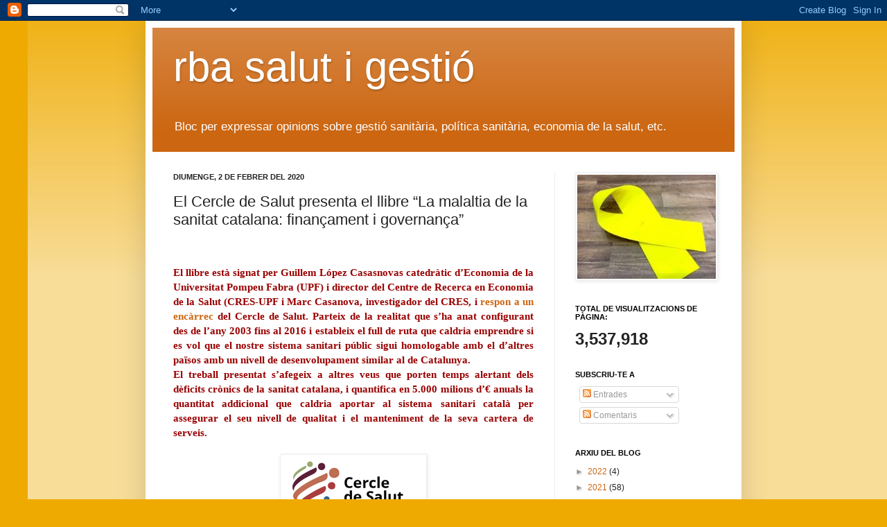

--- FILE ---
content_type: text/html; charset=UTF-8
request_url: https://rbasalutigestio.blogspot.com/b/stats?style=BLACK_TRANSPARENT&timeRange=ALL_TIME&token=APq4FmCCmOdDdD4EFjtnzc-O02BVsMKvI9dYWalycfBqiqI3lQhUTb8XkEGWcqFuyBryD7gN5pOQielPVEq-WxaOQieDRDb22g
body_size: -39
content:
{"total":3537918,"sparklineOptions":{"backgroundColor":{"fillOpacity":0.1,"fill":"#000000"},"series":[{"areaOpacity":0.3,"color":"#202020"}]},"sparklineData":[[0,3],[1,2],[2,2],[3,3],[4,3],[5,3],[6,3],[7,3],[8,3],[9,3],[10,100],[11,4],[12,3],[13,5],[14,3],[15,4],[16,13],[17,10],[18,4],[19,3],[20,3],[21,3],[22,4],[23,3],[24,4],[25,4],[26,5],[27,3],[28,3],[29,4]],"nextTickMs":900000}